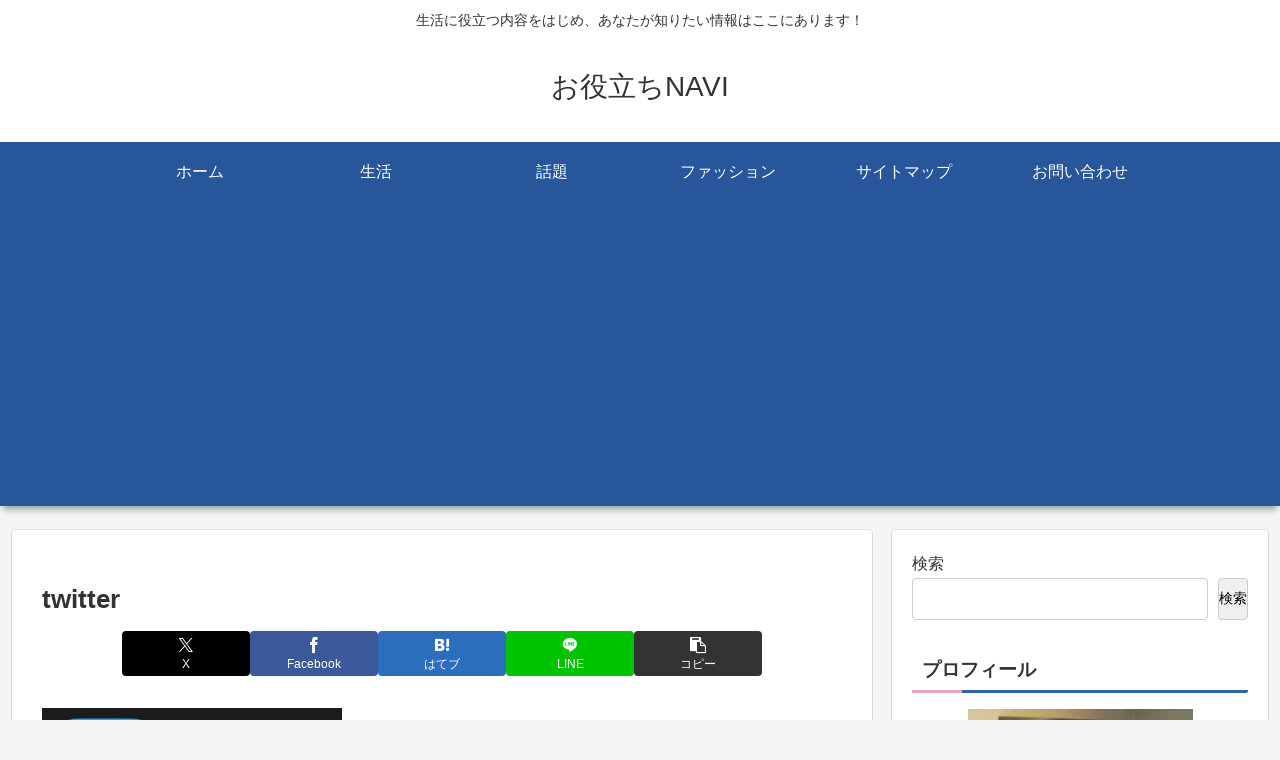

--- FILE ---
content_type: text/html; charset=utf-8
request_url: https://www.google.com/recaptcha/api2/aframe
body_size: 267
content:
<!DOCTYPE HTML><html><head><meta http-equiv="content-type" content="text/html; charset=UTF-8"></head><body><script nonce="gILDmxzdcF135oUbzMGcoQ">/** Anti-fraud and anti-abuse applications only. See google.com/recaptcha */ try{var clients={'sodar':'https://pagead2.googlesyndication.com/pagead/sodar?'};window.addEventListener("message",function(a){try{if(a.source===window.parent){var b=JSON.parse(a.data);var c=clients[b['id']];if(c){var d=document.createElement('img');d.src=c+b['params']+'&rc='+(localStorage.getItem("rc::a")?sessionStorage.getItem("rc::b"):"");window.document.body.appendChild(d);sessionStorage.setItem("rc::e",parseInt(sessionStorage.getItem("rc::e")||0)+1);localStorage.setItem("rc::h",'1768766544773');}}}catch(b){}});window.parent.postMessage("_grecaptcha_ready", "*");}catch(b){}</script></body></html>

--- FILE ---
content_type: text/javascript
request_url: https://accaii.com/init
body_size: 161
content:
typeof window.accaii.init==='function'?window.accaii.init('f41649614b13fce2'):0;